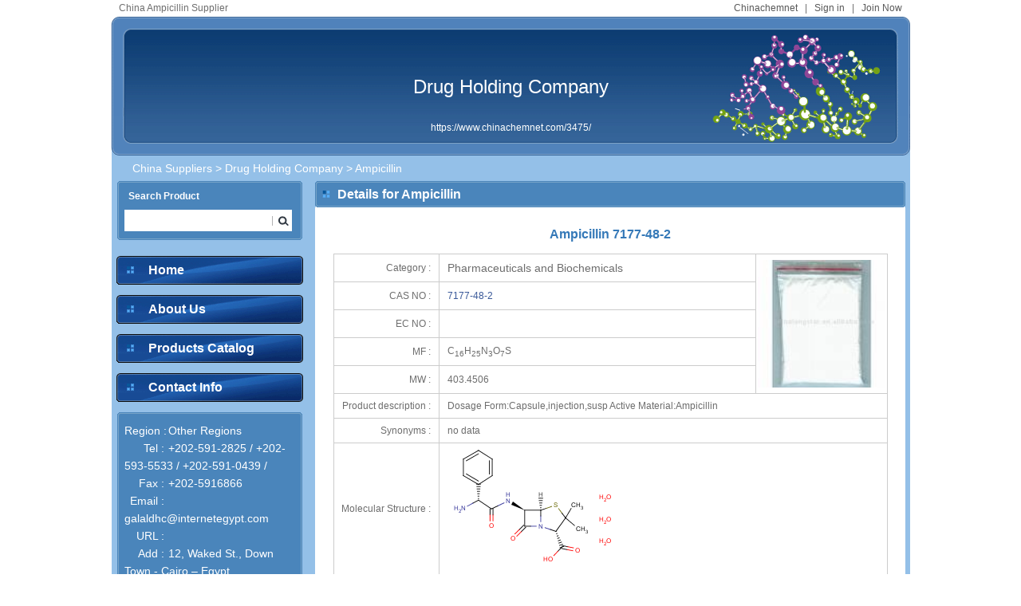

--- FILE ---
content_type: text/html; charset=utf-8;
request_url: https://www.chinachemnet.com/3475/Ampicillin-154267.html
body_size: 3779
content:
<!DOCTYPE html PUBLIC "-//W3C//DTD XHTML 1.0 Transitional//EN" "http://www.w3.org/TR/xhtml1/DTD/xhtml1-transitional.dtd">
<html xmlns="http://www.w3.org/1999/xhtml">
<head>
<meta http-equiv="Content-Type" content="text/html; charset=utf-8" />
<title>China Ampicillin 7177-48-2</title>
<META NAME="keywords" content="7177-48-2 Ampicillin, China Ampicillin, China Ampicillin Suppliers, China Ampicillin Manufacturers" >
<META NAME="description" content="We,China Ampicillin Supplier, offer  Ampicillin 7177-48-2 with competitive price to global chemical industry users" >
<link href="https://www.chinachemnet.com/css/all/layout.css" type="text/css" rel="stylesheet" />
<link rel="canonical" href="https://www.chinachemnet.com/3475/Ampicillin-154267.html" />
<link rel="alternate" href="https://www.chinachemnet.com/3475/154267.html" />

</head>

<body>
  <div class="color1">
    
    <div class="login"><span><a href="https://www.chinachemnet.com/" class="gray">Chinachemnet</a>&nbsp;&nbsp;&nbsp;|&nbsp;&nbsp;&nbsp;<a href="https://www.chemnet.com/member/" class="gray">Sign in</a>&nbsp;&nbsp;&nbsp;|&nbsp;&nbsp;&nbsp;<a href="https://www.chemnet.com/member/admin/hub/reg.cgi?t=minfo&f=add&lang=chn" class="gray" target="_blank">Join Now</a></span> China Ampicillin Supplier     </div>
    
    <div class="banner"><h1><a href="https://www.chinachemnet.com/3475/" class="white">Drug Holding Company</a></h1><p><a href="https://www.chinachemnet.com/3475/" class="white">https://www.chinachemnet.com/3475/</a></p></div>
    <div class="content">  
        <div class="site">
          <a href="https://www.chinachemnet.com/Suppliers/" class="white f14">China Suppliers</a> &gt; <a href="https://www.chinachemnet.com/3475/" class="white f14">Drug Holding Company</a> &gt; Ampicillin</div>
        
        <div class="left">            <div class="search">
                <dl>
                    <dt>Search Product</dt>
                    <dd>
                        <div class="search_txt">
                        <input name="terms" id="ttex" type="text" class="txt" onkeydown="if ( event.keyCode==13 ) sub_to();"/><input name="" type="button" class="search_but" onClick="sub_to()"/>
                        </div>
                    </dd>
                </dl>
                <p class="search_bg"></p>
            </div>
            
         <div class="nav">
             <ul>
                 <li class="nav_butbg"><a href="https://www.chinachemnet.com/3475/" class="white f16_b">Home</a></li>
                 <li class="nav_butbg"><a href="https://www.chinachemnet.com/3475/Drug-Holding-Company.html#about_us" class="white f16_b">About Us</a></li>
                 <!-- <li class="nav_butbg"><a href="/3475/Featured-Products--1.html" class="white f16_b">Featured Products</a></li> -->
                 <li class="nav_butbg"><a href="https://www.chinachemnet.com/3475/Products-Catalog--1.html" class="white f16_b">Products Catalog</a></li>
                 <li class="nav_butbg"><a href="https://www.chinachemnet.com/3475/Drug-Holding-Company.html#contact_us" class="white f16_b">Contact Info</a></li>
             </ul>
         </div>
         
         <div class="contact">
             <dl>
                 <dt></dt>
                 <dd>
                     <ul>
                         <li><span>Region&nbsp;:</span>Other Regions</li>
                         <li><span>Tel&nbsp;:</span> +202-591-2825 / +202-593-5533 / +202-591-0439 /</li>
                         <li><span>Fax&nbsp;:</span> +202-5916866</li>
                         <li><span>Email&nbsp;:</span>galaldhc@internetegypt.com</li>
                         <li><span>URL&nbsp;:</span></li>
                         <li><span>Add&nbsp;:</span>12, Waked St., Down Town - Cairo – Egypt</li> 
                     </ul>	
                 </dd>
             </dl> 
             <p class="search_bg"></p>
         </div>

<script language=javascript>
function sub_to() {
    var tersm = document.getElementById("ttex").value;
    var turl="https://www.chinachemnet.com";
    var re=/α|β|γ|±| /;
    if ( re.test(tersm) ) {
        document.location=turl+"/home/suppliers/index.php?f=list_product&asid=3475&terms="+tersm;
    } else {
        document.location=turl+"/3475/Products--"+tersm+"-1.html";
    }
}
</script></div>
        
        <div class="right">
         <div class="color2">
            <div class="warp">
                <dl>
                    <dt style="_padding-left:28px;" class="f16_b white"><a href="https://www.chinachemnet.com/3475/Ampicillin-enquiry-154267.html" rel="nofollow"> <!--  <p></p>   --></a>Details for Ampicillin</dt>
                    <dd>
                    <h1 class="poduct-t1">Ampicillin 7177-48-2</h1>
                    <table width="98%" border="0" cellpadding="2" cellspacing="1" bgcolor="#CCCCCC" align="center">
                    <tbody><tr bgcolor="#FFFFFF">
                      <td width="120" height="30" nowrap="nowrap" bgcolor="#FFFFFF" class="right_padd">Category :</td>
                      <td height="30" width="396" bgcolor="#FFFFFF" class="left_padd"><h3 class="f14">Pharmaceuticals and Biochemicals</h3></td>
                      <td rowspan="5" align="center" bgcolor="#FFFFFF"><img src="https://img1.chemnet.com/showimg/product_en/160-160-1/267/254267_1.jpg" alt="Ampicillin" width="160" height="160" border="0"></td>
                    </tr>
                    <tr bgcolor="#FFFFFF">
                      <td bgcolor="#FFFFFF" class="right_padd">CAS NO :</td>
                    <td height="30" bgcolor="#FFFFFF" class="left_padd"><a href="https://www.chemnet.com/cas/en/7177-48-2/Ampicillin.html" target="_blank" class="blue">7177-48-2</a>  </td>
                    </tr>
                    <tr bgcolor="#FFFFFF">
                      <td nowrap="nowrap" bgcolor="#FFFFFF" class="right_padd" height="30">EC NO :</td>
                      <td bgcolor="#FFFFFF" class="left_padd"></td>
                    </tr>
                    <tr bgcolor="#FFFFFF">
                      <td nowrap="nowrap" bgcolor="#FFFFFF" class="right_padd" height="30">MF :</td>
                      <td bgcolor="#FFFFFF" class="left_padd">C<sub>16</sub>H<sub>25</sub>N<sub>3</sub>O<sub>7</sub>S</td>
                    </tr>
                    <tr bgcolor="#FFFFFF">
                      <td height="30" class="right_padd"> MW :</td>
                      <td class="left_padd">403.4506</td>
                    </tr>
                                                            <tr bgcolor="#FFFFFF">
                      <td nowrap="nowrap" bgcolor="#FFFFFF" class="right_padd" valign="middle">Product description :</td>
                      <td bgcolor="#FFFFFF" colspan="2" style="word-break: break-all; line-height:20px; padding:5px 10px;">Dosage Form:Capsule,injection,susp

Active Material:Ampicillin</td>
                    </tr>                                                            <tr bgcolor="#FFFFFF">
                      <td nowrap="nowrap" bgcolor="#FFFFFF" class="right_padd" valign="middle">Synonyms :</td>
                      <td bgcolor="#FFFFFF" colspan="2" style="word-break: break-all; line-height:20px; padding:5px 10px;">no data</td>
                    </tr>
                    <tr bgcolor="#FFFFFF">
                      <td nowrap="nowrap" bgcolor="#FFFFFF" class="right_padd">Molecular Structure :</td>
                      <td bgcolor="#FFFFFF" colspan="2" class="left_padd">
                      <a href="https://images-a.chemnet.com/suppliers/chembase/390/390841_1.gif" target="_blank" title="Ampicillin"><img src="https://images-a.chemnet.com/suppliers/chembase/390/390841_1.gif" alt="Ampicillin 7177-48-2"></a></td>
                    </tr>                  </tbody></table>
                    </dd>
                </dl>
            </div>
            <b class="b5"></b>
            <b class="b6"></b>
            <b class="b7"></b>
            <b class="b8"></b>  
            </div>
            
             <div class="color2 mt">
            <div class="warp">
                <dl>
                    <dt><!-- <span><a href="/3475/Products-Catalog--1.html" class="f11 white">more&gt;&gt;</a></span> -->  <a  class="f16_b white" href="#inquire">Inquire</a></dt>
                     <!-- <dd>
                     <ul>
                        	                        	<li class="p_with1">• <a href="/3475/BETASONE-154054.html" class="gray">BETASONE</a></li>
                        	                        	<li class="p_with1">• <a href="/3475/DEXAMETHASONE-154104.html" class="gray">DEXAMETHASONE</a></li>
                        	                        	<li class="p_with1">• <a href="/3475/DIABYL-154107.html" class="gray">DIABYL</a></li>
                        	                        	<li class="p_with1">• <a href="/3475/DOPAGON-154117.html" class="gray">DOPAGON</a></li>
                        	                        	<li class="p_with1">• <a href="/3475/F-CORTIN-154122.html" class="gray">F-CORTIN</a></li>
                        	                        	<li class="p_with1">• <a href="/3475/GENTAMICIN-154125.html" class="gray">GENTAMICIN</a></li>
                        	                        	<li class="p_with1">• <a href="/3475/INDACIN-154128.html" class="gray">INDACIN</a></li>
                        	                        	<li class="p_with1">• <a href="/3475/KETOZOLE-154130.html" class="gray">KETOZOLE</a></li>
                        	                        	<li class="p_with1">• <a href="/3475/LOPODIUM-154133.html" class="gray">LOPODIUM</a></li>
                        	                        	<li class="p_with1">• <a href="/3475/LOVASTAN-154134.html" class="gray">LOVASTAN</a></li>
                        	                        	<li class="p_with1">• <a href="/3475/METROZOLE-154139.html" class="gray">METROZOLE</a></li>
                        	                        	<li class="p_with1">• <a href="/3475/MICONOLE-154141.html" class="gray">MICONOLE</a></li>
                        	                        	<li class="p_with1">• <a href="/3475/NALIDRAM-154144.html" class="gray">NALIDRAM</a></li>
                        	                        	<li class="p_with1">• <a href="/3475/NEURIL-154145.html" class="gray">NEURIL</a></li>
                        	                        	<li class="p_with1">• <a href="/3475/OFLICIN-154147.html" class="gray">OFLICIN</a></li>
                        	                        	<li class="p_with1">• <a href="/3475/OMEPRAL-154150.html" class="gray">OMEPRAL</a></li>
                        	                        	<li class="p_with1">• <a href="/3475/PHYTOMENADION-154151.html" class="gray">PHYTOMENADION</a></li>
                        	                        	<li class="p_with1">• <a href="/3475/PIRAFENE-154154.html" class="gray">PIRAFENE</a></li>
                        	                     </ul>
                     
                    </dd> --> 
                      <dd>
                    <h2>Ampicillin</h2>
                    <form action="https://www.chinachemnet.com/home/suppliers/" method="post" ENCTYPE="multipart/form-data" onsubmit="return checkPostEnquiry();">
                    <input type="hidden" name="f" value="change_enquiry_info">
                    <input type="hidden" name="id" value="154267">
                    <input type="hidden" name="asid" value="3475">
                    <input type="hidden" name="country" value="China">
                    <input type="hidden" name="enquiry_product" value="Ampicillin">
                    <table width="97%" border="0" align="center" cellpadding="0" cellspacing="1" bgcolor="#CCCCCC">
                    <tr>
                    <td colspan="2"></td>
                    </tr>
                    <tr>
                    <th colspan="2" bgcolor="#f5f5f5" align="left" height="30"><span style="float:right;"><font color="#FF0000">*</font> Is Required&nbsp;&nbsp;&nbsp;</span>&nbsp;&nbsp;&nbsp;<font class="f14_b">Please send your Enquiry here:</font><span></span></th>
                    
                    </tr>
                        <tr  bgcolor="#ffffff">
                            <td height="40" width="20%" class="right_padd">Subject&nbsp;:</td>
                            <td class="left_padd"><input id="subject" name="subject" value="Ampicillin" type="text" size="60"/>&nbsp;&nbsp;&nbsp;<font color="#FF0000">*</font></td>
                          </tr>
                        <tr  bgcolor="#ffffff">
                            <td height="40" width="20%" class="right_padd">CAS NO&nbsp;:</td>
                            <td class="left_padd"><input id="cas_no" name="cas_no" value="7177-48-2" type="text" size="30"/></td>
                          </tr>
                        <tr  bgcolor="#ffffff">
                            <td height="30" width="20%" class="right_padd">Message&nbsp;:</td>
                            <td class="left_padd" valign="middle"><textarea id="intro" name="intro" cols="" rows="4" class="area"></textarea>&nbsp;&nbsp;&nbsp;<font color="#FF0000">*</font></td>
                          </tr>
                    </table>
                    
                    <table><tr><td height="10"></td></tr></table>
                    <table width="97%" border="0" align="center" cellpadding="0" cellspacing="1" bgcolor="#CCCCCC">
                    <tr>
                    <td colspan="2"></td>
                    </tr>
                    <tr>
                    <th colspan="2" bgcolor="#f5f5f5" align="left" height="30">&nbsp;&nbsp;&nbsp;<font class="f14_b">Please check your contact information:</font><span></span></th>
                    
                    </tr>
                        <tr  bgcolor="#ffffff">
                            <td height="40" width="20%" class="right_padd">Company Name&nbsp;:</td>
                            <td class="left_padd"><input id="company" name="company" value="" type="text" size="45"/>&nbsp;&nbsp;&nbsp;<font color="#FF0000">*</font></td>
                          </tr>
                        <tr  bgcolor="#ffffff">
                            <td height="40" width="20%" class="right_padd">Your Name&nbsp;:</td>
                            <td class="left_padd"><input id="contact" name="contact" value="" type="text" size="45"/>&nbsp;&nbsp;&nbsp;<font color="#FF0000">*</font></td>
                          </tr>
                          <tr  bgcolor="#ffffff">
                            <td height="40" width="20%" class="right_padd">Tel&nbsp;:</td>
                            <td class="left_padd"><input id="tel" name="tel" value="" type="text" size="45"/>&nbsp;&nbsp;&nbsp;</td>
                          </tr>
                          <tr  bgcolor="#ffffff">
                            <td height="40" width="20%" class="right_padd">Email&nbsp;:</td>
                            <td class="left_padd"><input id="email" name="email" value="" type="text" size="45"/>&nbsp;&nbsp;&nbsp;<font color="#FF0000">*</font>&nbsp;&nbsp;&nbsp;(type:abc@chemnet.com)</td>
                          </tr>
                          <!--<tr  bgcolor="#ffffff">
                            <td height="40" width="20%" class="right_padd">CheckCode&nbsp;:</td>
                            <td class="left_padd"><input id="vdate" name="vdate" type="text" size="5"/>&nbsp;&nbsp;&nbsp;<img border="0" alt="check here to refurbish" id="vimg" src="" align="absmiddle" width="60" height="20"/>&nbsp;&nbsp; <a href="javascript:chkImg()">check here to refurbish</a>&nbsp;&nbsp;<font color="#FF0000">*</font></td>
                          </tr>-->
                          <tr  bgcolor="#ffffff">
                            <td height="40" colspan="2" align="center"><input name="" type="submit"  value="Submit"/></td>
                          </tr>
                    </table>
                    </form>
                    </dd>
                     
                    
                </dl>
            </div>
            <b class="b5"></b>
            <b class="b6"></b>
            <b class="b7"></b>
            <b class="b8"></b>  
            </div>  
        </div>
        </div>
        <b class="b5"></b>
        <b class="b6"></b>
        <b class="b7"></b>
        <b class="b8"></b>    
    </div>
    
    <div class="footer">
    <p><a href="https://www.chinachemnet.com/" class="f14">Home</a>&nbsp;&nbsp;&nbsp;|&nbsp;&nbsp;&nbsp;<a href="https://www.chinachemnet.com/Products/" class="f14">Product</a>&nbsp;&nbsp;&nbsp;|&nbsp;&nbsp;&nbsp;<a href="https://www.chinachemnet.com/Suppliers/" class="f14">Gold Suppliers</a>&nbsp;&nbsp;&nbsp;|&nbsp;&nbsp;&nbsp;<a href="https://www.chinachemnet.com/Selling-Board/" class="f14">Selling Board</a>&nbsp;&nbsp;&nbsp;|&nbsp;&nbsp;&nbsp;<a href="https://www.chinachemnet.com/Company-Board/" class="f14" target="_blank">Company Board</a>&nbsp;&nbsp;&nbsp;|&nbsp;&nbsp;&nbsp;<a href="https://www.chemnet.com/cas/" class="f14" target="_blank">CAS</a></p>
    <p><font color="#6d6d6d">&copy;1997-<script>var date=new Date();var year=date.getYear();if (year < 2000) year+=1900;document.write(date.getFullYear());</script>  ChinaChemNet.com Corporation and its licensors. All rights reserved.</font></p></div>

<script type="text/javascript" src="https://www.chinachemnet.com/js/enquiry/pub.js"></script>
<script type="text/javascript" src="https://www.chinachemnet.com/js/enquiry/post.js"></script>
<!--<script language="JavaScript">
  function chkImg() {
    var src = '/home/suppliers/?f=genmatchpic&asid=3475&country=China&rnd=' + Math.random();
		$('#vimg').attr('src', src)
		.css('cursor', 'pointer')
		.click(chkImg);
	}
	$(function() {
	  chkImg();
	});
</script>-->

</body>
</html>

--- FILE ---
content_type: application/javascript
request_url: https://www.chinachemnet.com/js/enquiry/post.js
body_size: 3315
content:

function checkPostEnquiry()
{
    if ($('#subject').val() == '') {
        alert('Please enter the Subject!');
        $("#subject").focus();
        return false;
    }
    else if (!isEnglish(Trim($('#subject').val()))) {
        alert('Subject must be english!');
        $("#subject").focus();
        return false;
    }
    else if ($('#intro').val() == '') {
        alert('Please enter the Message!');
        $("#intro").focus();
        return false;
    }
    else if (!isEnglish(Trim($('#intro').val()))) {
        alert('Message must be english!');
        $("#intro").focus();
        return false;
    }
    else if ($('#company').val() == '') {
        alert('Please enter the Company Name!');
        $("#company").focus();
        return false;
    }
    else if (!isEnglish(Trim($('#company').val()))) {
        alert('Company Name must be english!');
        $("#company").focus();
        return false;
    }
    else if ($('#contact').val() == '') {
        alert('Please enter Your Name!');
        $("#contact").focus();
        return false;
    }
    else if (!isEnglish(Trim($('#contact').val()))) {
        alert('Your Name must be english!');
        $("#contact").focus();
        return false;
    }
    else if (!fucCheckTEL(Trim($('#tel').val()))) {
        alert('Tel must be number!');
        $("#tel").focus();
        return false;
    }
//    else if (!fucCheckTEL(Trim($('#fax').val()))) {
//        alert('Fax must be number!');
//        $("#fax").focus();
//        return false;
//    }
    else if ($('#email').val() == '') {
        alert('Please enter Email!');
        $("#email").focus();
        return false;
    }
    else if (! checkemail($('#email').val())) {
        alert('The correct e-mail format is "abc@chemnet.com"');
        $('#email').focus();
        return false;
    }
//    else if ($('#vdate').val() == '') {
//        alert('Please enter the CheckCode!');
//        $("#vdate").focus();
//        return false;
//    }
    
    //return confirm('Sure submit?');
}

function checkemail(string)
{
    if (string.length != 0) {
        if (string.charAt(0)=="." || string.charAt(0)=="@"|| string.indexOf('@', 0) == -1 || string.indexOf('.', 0) == -1 || string.lastIndexOf("@")==string.length-1 || string.lastIndexOf(".") ==string.length-1)
            return false;
    }
    else
        return false;

    return true;
}

function isEnglish(string) 
{
    for(i = 0; i < string.length; i++) {
        //if(string.charCodeAt(i) > 128)
        if((/^[\u4E00-\u9FA5]*$/).test(string.charAt(i)))
            return false;
    }
    return true;
}

function fucCheckTEL(TEL)
{
    var i,j,strTemp;
    strTemp="0123456789-()#+ ";
    for (i=0;i<TEL.length;i++)
    {
        j=strTemp.indexOf(TEL.charAt(i)); 
        if (j==-1)
        {
            return 0;
        }
    }
    return 1;
}

function LTrim(s){
    for(var i=0;i < s.length;i++)
        if(s.charAt(i)!=' ')
            return s.substring(i,s.length);
    return "";
}

function RTrim(s){
    for(var i=s.length-1;i>=0;i--)
        if(s.charAt(i)!=' ')
            return s.substring(0,i+1);
    return "";
}

function Trim(s){
    return RTrim(LTrim(s));
}